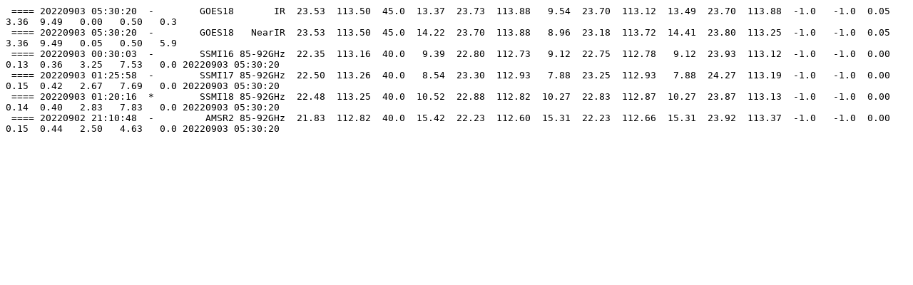

--- FILE ---
content_type: text/plain; charset=utf-8
request_url: https://tropic.ssec.wisc.edu/real-time/adt/archive2022/ARCHER/listings/ARCHER_listing.20220903_053020.11E.txt
body_size: 251
content:
 ==== 20220903 05:30:20  -        GOES18       IR  23.53  113.50  45.0  13.37  23.73  113.88   9.54  23.70  113.12  13.49  23.70  113.88  -1.0   -1.0  0.05  3.36  9.49   0.00   0.50   0.3 
 ==== 20220903 05:30:20  -        GOES18   NearIR  23.53  113.50  45.0  14.22  23.70  113.88   8.96  23.18  113.72  14.41  23.80  113.25  -1.0   -1.0  0.05  3.36  9.49   0.05   0.50   5.9 
 ==== 20220903 00:30:03  -        SSMI16 85-92GHz  22.35  113.16  40.0   9.39  22.80  112.73   9.12  22.75  112.78   9.12  23.93  113.12  -1.0   -1.0  0.00  0.13  0.36   3.25   7.53   0.0 20220903 05:30:20 
 ==== 20220903 01:25:58  -        SSMI17 85-92GHz  22.50  113.26  40.0   8.54  23.30  112.93   7.88  23.25  112.93   7.88  24.27  113.19  -1.0   -1.0  0.00  0.15  0.42   2.67   7.69   0.0 20220903 05:30:20 
 ==== 20220903 01:20:16  *        SSMI18 85-92GHz  22.48  113.25  40.0  10.52  22.88  112.82  10.27  22.83  112.87  10.27  23.87  113.13  -1.0   -1.0  0.00  0.14  0.40   2.83   7.83   0.0 20220903 05:30:20 
 ==== 20220902 21:10:48  -         AMSR2 85-92GHz  21.83  112.82  40.0  15.42  22.23  112.60  15.31  22.23  112.66  15.31  23.92  113.37  -1.0   -1.0  0.00  0.15  0.44   2.50   4.63   0.0 20220903 05:30:20 
